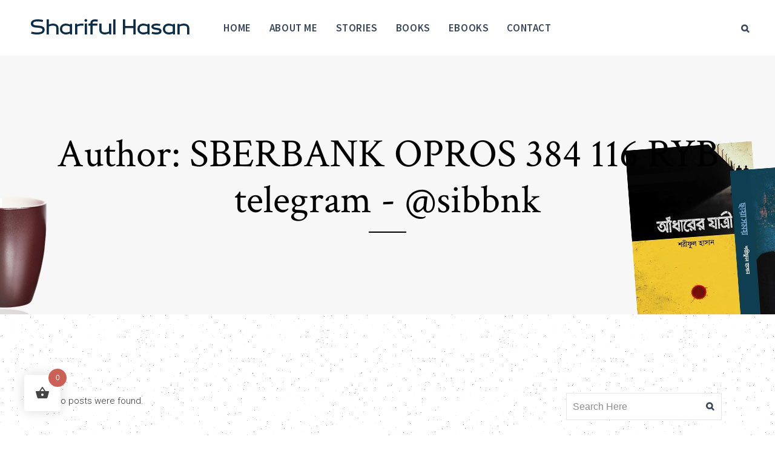

--- FILE ---
content_type: text/css
request_url: https://thesharifulhasan.com/wp-content/uploads/elementor/css/post-1726.css?ver=1769720284
body_size: 10607
content:
.elementor-kit-1726{--e-global-color-primary:#6EC1E4;--e-global-color-secondary:#0095C3;--e-global-color-text:#333333;--e-global-color-accent:#0088E0;--e-global-color-e24e8d2:#1F1A2C;--e-global-color-8054e71:#FFFFFF;--e-global-color-6e52941:#008BA5;--e-global-color-434812d:#ffffff;--e-global-color-8f31f01:#1F1A2C;--e-global-color-fa70c43:#F1F1F1;--e-global-color-48fc6be:#1F1A2C;--e-global-typography-primary-font-family:"Abhaya Libre";--e-global-typography-secondary-font-family:"Montserrat";--e-global-typography-text-font-family:"Montserrat";--e-global-typography-text-font-size:1rem;--e-global-typography-text-font-weight:400;--e-global-typography-text-line-height:1.7em;--e-global-typography-accent-font-family:"Abhaya Libre";--e-global-typography-accent-font-weight:700;--e-global-typography-accent-text-transform:uppercase;--e-global-typography-accent-line-height:1.3em;--e-global-typography-accent-letter-spacing:0.1px;--e-global-typography-2332f22-font-family:"Abhaya Libre";--e-global-typography-2332f22-font-size:7.1rem;--e-global-typography-2332f22-font-weight:800;--e-global-typography-2332f22-line-height:0.9em;--e-global-typography-2332f22-letter-spacing:0.1px;--e-global-typography-37a8f5f-font-family:"Abhaya Libre";--e-global-typography-37a8f5f-font-size:5.4rem;--e-global-typography-37a8f5f-font-weight:800;--e-global-typography-37a8f5f-line-height:1em;--e-global-typography-017eaa2-font-family:"Abhaya Libre";--e-global-typography-017eaa2-font-size:2rem;--e-global-typography-017eaa2-font-weight:700;--e-global-typography-017eaa2-line-height:1.3em;--e-global-typography-017eaa2-letter-spacing:0.1px;--e-global-typography-8c24d0e-font-family:"Montserrat";--e-global-typography-8c24d0e-font-size:1.4rem;--e-global-typography-8c24d0e-font-weight:600;--e-global-typography-8c24d0e-line-height:1.3em;--e-global-typography-8c24d0e-letter-spacing:0.1px;--e-global-typography-46ff703-font-family:"Montserrat";--e-global-typography-46ff703-font-size:1.15rem;--e-global-typography-46ff703-font-weight:700;--e-global-typography-46ff703-line-height:1.3em;--e-global-typography-f0c2222-font-family:"Abhaya Libre";--e-global-typography-f0c2222-font-size:5.6rem;--e-global-typography-f0c2222-font-weight:300;--e-global-typography-f0c2222-line-height:1em;--e-global-typography-b365713-font-family:"Abhaya Libre";--e-global-typography-b365713-font-size:1.7rem;--e-global-typography-b365713-font-weight:700;--e-global-typography-b365713-line-height:1.3em;--e-global-typography-9344ef2-font-family:"Montserrat";--e-global-typography-9344ef2-font-size:0.9rem;--e-global-typography-9344ef2-font-weight:normal;--e-global-typography-9344ef2-line-height:1.7em;--e-global-typography-f75721c-font-family:"Montserrat";--e-global-typography-f75721c-font-size:1.12rem;--e-global-typography-f75721c-font-weight:normal;--e-global-typography-f75721c-line-height:1.55em;--e-global-typography-ab3339b-font-family:"Montserrat";--e-global-typography-ab3339b-font-size:1.3rem;--e-global-typography-ab3339b-font-weight:normal;--e-global-typography-ab3339b-line-height:1.6em;--e-global-typography-8aef827-font-family:"Montserrat";--e-global-typography-8aef827-font-size:1rem;--e-global-typography-8aef827-font-weight:700;--e-global-typography-8aef827-line-height:1.7em;--e-global-typography-3afd3e8-font-family:"Montserrat";--e-global-typography-3afd3e8-font-size:0.9rem;--e-global-typography-3afd3e8-font-weight:700;--e-global-typography-3afd3e8-line-height:1em;--e-global-typography-3afd3e8-letter-spacing:1px;--e-global-typography-9e8c48d-font-family:"Montserrat";--e-global-typography-9e8c48d-font-size:0.75rem;--e-global-typography-9e8c48d-font-weight:700;--e-global-typography-9e8c48d-text-transform:uppercase;--e-global-typography-9e8c48d-line-height:1.4em;--e-global-typography-9e8c48d-letter-spacing:0.5px;--e-global-typography-1991dc3-font-family:"Montserrat";--e-global-typography-1991dc3-font-size:0.75rem;--e-global-typography-1991dc3-font-weight:700;--e-global-typography-1991dc3-text-transform:uppercase;--e-global-typography-1991dc3-line-height:1.4em;--e-global-typography-1991dc3-letter-spacing:0.5px;background-image:url("https://i0.wp.com/thesharifulhasan.com/wp-content/uploads/2021/06/speaker_bg.png?fit=1600%2C1110&ssl=1");color:var( --e-global-color-text );font-family:var( --e-global-typography-text-font-family ), Helvetica, Arial,Sans-serif;font-size:var( --e-global-typography-text-font-size );font-weight:var( --e-global-typography-text-font-weight );line-height:var( --e-global-typography-text-line-height );background-position:center center;background-repeat:repeat;}.elementor-kit-1726 button,.elementor-kit-1726 input[type="button"],.elementor-kit-1726 input[type="submit"],.elementor-kit-1726 .elementor-button{background-color:var( --e-global-color-primary );font-family:var( --e-global-typography-3afd3e8-font-family ), Helvetica, Arial,Sans-serif;font-size:var( --e-global-typography-3afd3e8-font-size );font-weight:var( --e-global-typography-3afd3e8-font-weight );line-height:var( --e-global-typography-3afd3e8-line-height );letter-spacing:var( --e-global-typography-3afd3e8-letter-spacing );color:var( --e-global-color-8054e71 );border-radius:5px 5px 5px 5px;padding:12px 24px 12px 24px;}.elementor-kit-1726 button:hover,.elementor-kit-1726 button:focus,.elementor-kit-1726 input[type="button"]:hover,.elementor-kit-1726 input[type="button"]:focus,.elementor-kit-1726 input[type="submit"]:hover,.elementor-kit-1726 input[type="submit"]:focus,.elementor-kit-1726 .elementor-button:hover,.elementor-kit-1726 .elementor-button:focus{background-color:var( --e-global-color-accent );color:var( --e-global-color-8054e71 );}.elementor-kit-1726 p{margin-block-end:1.4em;}.elementor-kit-1726 a{color:var( --e-global-color-accent );font-family:var( --e-global-typography-secondary-font-family ), Helvetica, Arial,Sans-serif;}.elementor-kit-1726 a:hover{color:var( --e-global-color-primary );}.elementor-kit-1726 h1{color:var( --e-global-color-e24e8d2 );font-family:"Abhaya Libre", Helvetica, Arial,Sans-serif;font-size:7.1rem;font-weight:800;line-height:0.9em;letter-spacing:0.1px;}.elementor-kit-1726 h2{color:var( --e-global-color-e24e8d2 );font-family:"Abhaya Libre", Helvetica, Arial,Sans-serif;font-size:5.4rem;font-weight:800;line-height:1em;letter-spacing:0.1px;}.elementor-kit-1726 h3{color:var( --e-global-color-e24e8d2 );font-family:"Abhaya Libre", Helvetica, Arial,Sans-serif;font-size:1.8rem;font-weight:700;line-height:1.3em;letter-spacing:0.1px;}.elementor-kit-1726 h4{color:var( --e-global-color-e24e8d2 );font-family:"Montserrat", Helvetica, Arial,Sans-serif;font-size:1.4rem;font-weight:600;line-height:1.3em;letter-spacing:0.1px;}.elementor-kit-1726 h5{color:var( --e-global-color-primary );font-family:"Montserrat", Helvetica, Arial,Sans-serif;font-size:1.15rem;font-weight:700;line-height:1.3em;}.elementor-kit-1726 h6{color:var( --e-global-color-primary );font-family:"Montserrat", Helvetica, Arial,Sans-serif;font-size:1rem;font-weight:700;line-height:1.3em;}.elementor-kit-1726 img{border-radius:0px 0px 0px 0px;}.elementor-kit-1726 label{color:var( --e-global-color-e24e8d2 );font-family:var( --e-global-typography-b365713-font-family ), Helvetica, Arial,Sans-serif;font-size:var( --e-global-typography-b365713-font-size );font-weight:var( --e-global-typography-b365713-font-weight );line-height:var( --e-global-typography-b365713-line-height );}.elementor-kit-1726 input:not([type="button"]):not([type="submit"]),.elementor-kit-1726 textarea,.elementor-kit-1726 .elementor-field-textual{font-family:var( --e-global-typography-text-font-family ), Helvetica, Arial,Sans-serif;font-size:var( --e-global-typography-text-font-size );font-weight:var( --e-global-typography-text-font-weight );line-height:var( --e-global-typography-text-line-height );color:var( --e-global-color-text );background-color:#F7F7F7;border-style:solid;border-width:1px 1px 1px 1px;border-color:#DCDDE1;border-radius:3px 3px 3px 3px;padding:8px 25px 8px 25px;}.elementor-section.elementor-section-boxed > .elementor-container{max-width:1140px;}.e-con{--container-max-width:1140px;}.elementor-widget:not(:last-child){margin-block-end:20px;}.elementor-element{--widgets-spacing:20px 20px;--widgets-spacing-row:20px;--widgets-spacing-column:20px;}{}h1.entry-title{display:var(--page-title-display);}@media(max-width:1024px){.elementor-kit-1726{--e-global-typography-37a8f5f-font-size:4.5rem;--e-global-typography-37a8f5f-line-height:1.1em;--e-global-typography-f0c2222-font-size:4.5rem;font-size:var( --e-global-typography-text-font-size );line-height:var( --e-global-typography-text-line-height );}.elementor-kit-1726 button,.elementor-kit-1726 input[type="button"],.elementor-kit-1726 input[type="submit"],.elementor-kit-1726 .elementor-button{font-size:var( --e-global-typography-3afd3e8-font-size );line-height:var( --e-global-typography-3afd3e8-line-height );letter-spacing:var( --e-global-typography-3afd3e8-letter-spacing );}.elementor-kit-1726 label{font-size:var( --e-global-typography-b365713-font-size );line-height:var( --e-global-typography-b365713-line-height );}.elementor-kit-1726 input:not([type="button"]):not([type="submit"]),.elementor-kit-1726 textarea,.elementor-kit-1726 .elementor-field-textual{font-size:var( --e-global-typography-text-font-size );line-height:var( --e-global-typography-text-line-height );}.elementor-section.elementor-section-boxed > .elementor-container{max-width:1024px;}.e-con{--container-max-width:1024px;}}@media(max-width:767px){.elementor-kit-1726{--e-global-typography-2332f22-font-size:3.4rem;--e-global-typography-37a8f5f-font-size:2.6rem;--e-global-typography-8c24d0e-font-size:1.15rem;font-size:var( --e-global-typography-text-font-size );line-height:var( --e-global-typography-text-line-height );}.elementor-kit-1726 h1{font-size:2.4rem;}.elementor-kit-1726 h5{font-size:1.15rem;}.elementor-kit-1726 h6{font-size:1rem;}.elementor-kit-1726 button,.elementor-kit-1726 input[type="button"],.elementor-kit-1726 input[type="submit"],.elementor-kit-1726 .elementor-button{font-size:var( --e-global-typography-3afd3e8-font-size );line-height:var( --e-global-typography-3afd3e8-line-height );letter-spacing:var( --e-global-typography-3afd3e8-letter-spacing );}.elementor-kit-1726 label{font-size:var( --e-global-typography-b365713-font-size );line-height:var( --e-global-typography-b365713-line-height );}.elementor-kit-1726 input:not([type="button"]):not([type="submit"]),.elementor-kit-1726 textarea,.elementor-kit-1726 .elementor-field-textual{font-size:var( --e-global-typography-text-font-size );line-height:var( --e-global-typography-text-line-height );}.elementor-section.elementor-section-boxed > .elementor-container{max-width:767px;}.e-con{--container-max-width:767px;}}

--- FILE ---
content_type: text/css
request_url: https://thesharifulhasan.com/wp-content/uploads/elementor/css/post-1782.css?ver=1769720285
body_size: 5531
content:
.elementor-1782 .elementor-element.elementor-element-c8362e6:not(.elementor-motion-effects-element-type-background), .elementor-1782 .elementor-element.elementor-element-c8362e6 > .elementor-motion-effects-container > .elementor-motion-effects-layer{background-color:#F2F2F2;}.elementor-1782 .elementor-element.elementor-element-c8362e6 > .elementor-background-overlay{background-color:#000000;opacity:0;transition:background 0.3s, border-radius 0.3s, opacity 0.3s;}.elementor-1782 .elementor-element.elementor-element-c8362e6{transition:background 0.3s, border 0.3s, border-radius 0.3s, box-shadow 0.3s;padding:0px 0px 70px 0px;}.elementor-1782 .elementor-element.elementor-element-50d49525 > .elementor-element-populated{padding:0px 0px 0px 0px;}.elementor-1782 .elementor-element.elementor-element-35d95a51{transition:background 0.3s, border 0.3s, border-radius 0.3s, box-shadow 0.3s;padding:90px 10px 20px 10px;}.elementor-1782 .elementor-element.elementor-element-35d95a51 > .elementor-background-overlay{transition:background 0.3s, border-radius 0.3s, opacity 0.3s;}.elementor-1782 .elementor-element.elementor-element-d8fc5e2.elementor-column > .elementor-widget-wrap{justify-content:center;}.elementor-1782 .elementor-element.elementor-element-8daa8a7{text-align:center;}.elementor-1782 .elementor-element.elementor-element-8daa8a7 .elementor-heading-title{text-transform:uppercase;color:#121212;}.elementor-bc-flex-widget .elementor-1782 .elementor-element.elementor-element-c370179.elementor-column .elementor-widget-wrap{align-items:center;}.elementor-1782 .elementor-element.elementor-element-c370179.elementor-column.elementor-element[data-element_type="column"] > .elementor-widget-wrap.elementor-element-populated{align-content:center;align-items:center;}.elementor-bc-flex-widget .elementor-1782 .elementor-element.elementor-element-1b1556d.elementor-column .elementor-widget-wrap{align-items:center;}.elementor-1782 .elementor-element.elementor-element-1b1556d.elementor-column.elementor-element[data-element_type="column"] > .elementor-widget-wrap.elementor-element-populated{align-content:center;align-items:center;}.elementor-1782 .elementor-element.elementor-element-209c375 .qodef-qi-contact-form-7 .wpcf7-checkbox .wpcf7-list-item{margin-left:0;}.elementor-1782 .elementor-element.elementor-element-209c375 .qodef-qi-contact-form-7{text-align:left;}.elementor-1782 .elementor-element.elementor-element-209c375 .qodef-qi-contact-form-7 .wpcf7-not-valid-tip{text-align:left;}.elementor-bc-flex-widget .elementor-1782 .elementor-element.elementor-element-59e35b0.elementor-column .elementor-widget-wrap{align-items:center;}.elementor-1782 .elementor-element.elementor-element-59e35b0.elementor-column.elementor-element[data-element_type="column"] > .elementor-widget-wrap.elementor-element-populated{align-content:center;align-items:center;}.elementor-1782 .elementor-element.elementor-element-4cacf61:not(.elementor-motion-effects-element-type-background), .elementor-1782 .elementor-element.elementor-element-4cacf61 > .elementor-motion-effects-container > .elementor-motion-effects-layer{background-color:var( --e-global-color-primary );}.elementor-1782 .elementor-element.elementor-element-4cacf61{transition:background 0.3s, border 0.3s, border-radius 0.3s, box-shadow 0.3s;padding:30px 0px 30px 0px;}.elementor-1782 .elementor-element.elementor-element-4cacf61 > .elementor-background-overlay{transition:background 0.3s, border-radius 0.3s, opacity 0.3s;}.elementor-1782 .elementor-element.elementor-element-7909c8e > .elementor-widget-container{padding:0px 0px 0px 0px;}.elementor-1782 .elementor-element.elementor-element-7909c8e{text-align:center;}.elementor-1782 .elementor-element.elementor-element-55623fd3 .elementor-repeater-item-19c7d33.elementor-social-icon{background-color:#3B5998;}.elementor-1782 .elementor-element.elementor-element-55623fd3 .elementor-repeater-item-d2cd853.elementor-social-icon{background-color:#3B5998;}.elementor-1782 .elementor-element.elementor-element-55623fd3{--grid-template-columns:repeat(0, auto);--icon-size:18px;--grid-column-gap:5px;--grid-row-gap:0px;}.elementor-1782 .elementor-element.elementor-element-55623fd3 .elementor-widget-container{text-align:center;}.elementor-1782 .elementor-element.elementor-element-55623fd3 > .elementor-widget-container{margin:0px 0px 0px 0px;padding:0px 0px 30px 0px;}.elementor-1782 .elementor-element.elementor-element-2b81d8a5{text-align:center;font-family:var( --e-global-typography-text-font-family ), Helvetica, Arial,Sans-serif;font-size:var( --e-global-typography-text-font-size );font-weight:var( --e-global-typography-text-font-weight );line-height:var( --e-global-typography-text-line-height );color:var( --e-global-color-8054e71 );}@media(min-width:768px){.elementor-1782 .elementor-element.elementor-element-c370179{width:25%;}.elementor-1782 .elementor-element.elementor-element-1b1556d{width:49.332%;}.elementor-1782 .elementor-element.elementor-element-59e35b0{width:25%;}}@media(max-width:1024px){.elementor-1782 .elementor-element.elementor-element-209c375 .qodef-qi-contact-form-7 .wpcf7-checkbox .wpcf7-list-item{margin-left:0;}.elementor-1782 .elementor-element.elementor-element-2b81d8a5{font-size:var( --e-global-typography-text-font-size );line-height:var( --e-global-typography-text-line-height );}}@media(max-width:767px){.elementor-1782 .elementor-element.elementor-element-209c375 .qodef-qi-contact-form-7 .wpcf7-checkbox .wpcf7-list-item{margin-left:0;}.elementor-1782 .elementor-element.elementor-element-2b81d8a5{font-size:var( --e-global-typography-text-font-size );line-height:var( --e-global-typography-text-line-height );}}